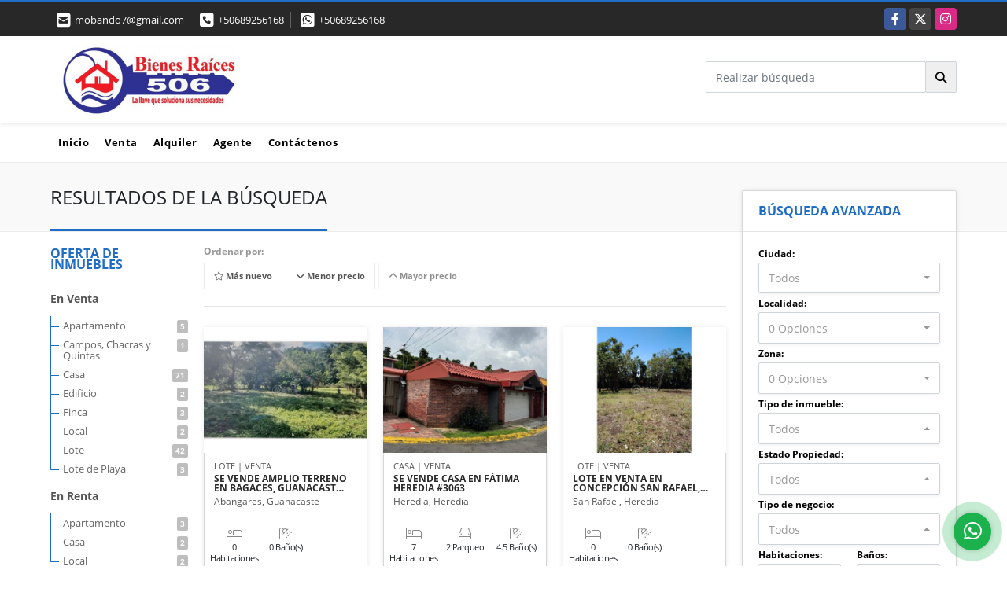

--- FILE ---
content_type: text/html; charset=UTF-8
request_url: https://bienesraices506.com/s/local/alquiler
body_size: 12747
content:
<!DOCTYPE html>
<html lang="es">
    <head>
        <meta charset="utf-8">
        <meta name="viewport" content="width=device-width, initial-scale=1.0, user-scalable=no">
        <meta name="author" content="Wasi.co">
        <meta name="description" content="Bienes Raices 506. Compra, venta y alquiler de propiedades.">
        <meta name="Keywords" content="casas, apartamentos, lotes, fincas,  alquiler, Tierras de Cafe, Condominio">
        <meta name="Language" content="Spanish">
        <meta name="Designer" content="www.wasi.co">
        <meta name="distribution" content="Global">
        <meta name="Robots" content="INDEX,FOLLOW">
        <meta name="csrf-token" content="DofotacGsgcvx1oKjXYXYccB62i5fmsOMcmQ2FCu">

        <title>BienesRaices506</title>

        <!-- og tags -->
        <meta property="og:description" content="Bienes Raices 506. Compra, venta y alquiler de propiedades." />
        <meta property="og:title" content="BienesRaices506" />
        <meta property="og:type" content="website" />
        <meta property="og:url" content="https://bienesraices506.com/s/local/alquiler" />
        <meta property="og:image" content="https://images.wasi.co/empresas/b20211021124420.png" />
        <meta property="og:image:width" content="300" />
        <meta property="og:image:height" content="225" />
        <meta property="og:site_name" content="bienesraices506.com" />

        <!-- og tags google+ -->
        <meta itemprop="description" content="Bienes Raices 506. Compra, venta y alquiler de propiedades.">

        <!-- og tags twitter-->
        <meta name="twitter:card" value="Bienes Raices 506. Compra, venta y alquiler de propiedades.">

        
        <link rel="shortcut icon" href="https://images.wasi.co/empresas/b20211021124420.png" />
        <!-- ------------ Main Style ------------ -->
                    <link href="https://bienesraices506.com/css/v1/pro10/style.min.css?v11768832482" async rel="stylesheet" type="text/css"/>
            <link href="https://bienesraices506.com/css/v1/pro10/fonts.min.css?v11768832482" async rel="stylesheet" type="text/css"/>
                                          <link href="https://bienesraices506.com/css/v1/pro10/skins/azul.min.css?v11768832482" async rel="stylesheet" type="text/css"/>
                                          <!--skin colors-->
        <!--<link href="css/skin/{color}.min.css" rel="stylesheet" type="text/css"/>-->
        <!--<link rel="stylesheet" href="https://cdn.jsdelivr.net/npm/bootstrap-select@1.14.0-beta3/dist/css/bootstrap-select.min.css">-->

                                        <script src="https://www.google.com/recaptcha/api.js?hl=es" async defer></script>
    </head>
    <body>
            <section id="topBar">
    <div class="container-fluid">
        <div class="area-bar auto_margin">
            <div class="row">
                <div class="col-md-7 hi">
                    <div class="contact_info">
                        <ul>
                            <a href="mailto:&#109;&#111;&#98;&#97;&#110;&#100;&#111;&#55;&#64;&#103;&#109;&#97;&#105;&#108;&#46;&#99;&#111;&#109;" class="notranslate"><li class="mail"><i class="fas fa-envelope-square" aria-hidden="true"></i> <span>&#109;&#111;&#98;&#97;&#110;&#100;&#111;&#55;&#64;&#103;&#109;&#97;&#105;&#108;&#46;&#99;&#111;&#109;</span></li></a>
                                                            <li class="phone"><i class="fas fa-phone-square" aria-hidden="true"></i> <span><a href="tel:+50689256168">+50689256168</a></span></li>
                                                                                        <li class="phone"><i class="fab fa-whatsapp-square" aria-hidden="true"></i> <span><a href="tel:+50689256168">+50689256168</a></span></li>
                                                    </ul>
                    </div>
                </div>
                <div class="col-md-5 align-self-center text-right" >
                    <div class="global-social">
                        <div class="google_lang" >
                            <div id="google_translate_element"></div>
                        </div>
                        <div class="areasRedes">
                            <ul class="follow">
                                                                    <li><a href="https://m.facebook.com/bienesraices506/?locale2=es_LA" target="_blank" data-follow="facebook" title="facebook"><span>Facebook</span></a></li>
                                                                                                    <li><a href="https://twitter.com/BienesRaices506" target="_blank" data-follow="x-twitter" title="X"><span>X</span></a></li>
                                                                                                    <li><a href="https://www.instagram.com/bienes_raices_506" target="_blank" data-follow="instagram" title="instagram"><span>Instagram</span></a></li>
                                                                                                                                                            </ul>
                        </div>
                    </div>
                </div>
            </div>
        </div>
    </div>
</section>

    <header>
    <div class="container-fluid">
        <div class="area-header auto_margin">
            <div class="row">
                <div class="col-lg-2 col-md-3">
                    <div class="logo">
                        <a href="https://bienesraices506.com"><img src="https://images.wasi.co/empresas/b20211021124420.png"  data-2x="https://images.wasi.co/empresas/2xb20211021124420.png" onerror="this.src='https://images.wasi.co/empresas/b20211021124420.png'" width="250" class="img-retina center-block" title="Logo empresa" alt="bienesraices506"></a>
                    </div>
                </div>
                <div class="align-self-center text-right col-lg-10 col-md-9">
                    <div class=" hidden-md-down" style="display: inline-block">
                        <form method="GET" action="https://bienesraices506.com/s" accept-charset="UTF-8" onSubmit="$(&#039;button[type=&quot;submit&quot;]&#039;).attr(&quot;disabled&quot;,&quot;disabled&quot;);">
                        <table cellpadding="0" cellspacing="0" border="0">
                            <tbody>
                            <tr>
                                <td style="min-width: 280px;"><input type="text" class="form-control" aria-label="" placeholder="Realizar búsqueda" value="" name="match"></td>
                                <td><button class="btn btn-search" type="submit"><i class="fa fa-search"></i></button></td>
                            </tr>
                            </tbody>
                        </table>
                        </form>
                    </div>
                </div>
            </div>
        </div>
    </div>
</header>
<nav class="topMenu">
    <div class="flat-mega-menu auto_margin">
        <ul id="idrop" class="mcollapse changer">
            <li><a href="https://bienesraices506.com" >Inicio</a></li>
                                                    <li><a href="https://bienesraices506.com/s/venta">Venta</a>
                    <ul class="drop-down one-column hover-fade">
                                                                                                                                        <li><a href="https://bienesraices506.com/s/apartamento/venta?id_property_type=2&amp;business_type%5B0%5D=for_sale">Apartamento (5)</a></li>
                                                                                                                                                                                                                                                                            <li><a href="https://bienesraices506.com/s/campos-chacras-y-quintas/venta?id_property_type=31&amp;business_type%5B0%5D=for_sale">Campos, Chacras y Quintas (1)</a></li>
                                                                                                                <li><a href="https://bienesraices506.com/s/casa/venta?id_property_type=1&amp;business_type%5B0%5D=for_sale">Casa (71)</a></li>
                                                                                                                                                                                                                                                                                                                                                                                                                                                                                            <li><a href="https://bienesraices506.com/s/edificio/venta?id_property_type=16&amp;business_type%5B0%5D=for_sale">Edificio (2)</a></li>
                                                                                                                <li><a href="https://bienesraices506.com/s/finca/venta?id_property_type=7&amp;business_type%5B0%5D=for_sale">Finca (3)</a></li>
                                                                                                                                                                                                                                                                                                                                                                                    <li><a href="https://bienesraices506.com/s/local/venta?id_property_type=3&amp;business_type%5B0%5D=for_sale">Local (2)</a></li>
                                                                                                                <li><a href="https://bienesraices506.com/s/lote/venta?id_property_type=5&amp;business_type%5B0%5D=for_sale">Lote (42)</a></li>
                                                                                                                                                                    <li><a href="https://bienesraices506.com/s/lote-de-playa/venta?id_property_type=17&amp;business_type%5B0%5D=for_sale">Lote de Playa (3)</a></li>
                                                                                                                                                                                                                                                                                                                                                                                                                                                    </ul>
                </li>
                                                                <li><a href="https://bienesraices506.com/s/alquiler">Alquiler</a>
                    <ul class="drop-down one-column hover-fade">
                                                                                                                                        <li><a href="https://bienesraices506.com/s/apartamento/alquiler?id_property_type=2&amp;business_type%5B0%5D=for_rent">Apartamento (3)</a></li>
                                                                                                                                                                                                                                                                                                                                <li><a href="https://bienesraices506.com/s/casa/alquiler?id_property_type=1&amp;business_type%5B0%5D=for_rent">Casa (2)</a></li>
                                                                                                                                                                                                                                                                                                                                                                                                                                                                                                                                                                                                                                                                                                                                                                                                                                                                        <li><a href="https://bienesraices506.com/s/local/alquiler?id_property_type=3&amp;business_type%5B0%5D=for_rent">Local (2)</a></li>
                                                                                                                                                                                                                                                                                                                                                                                                                                                                                                                                                                                                                </ul>
                </li>
                                                                                                                            <li><a href="https://bienesraices506.com/asesores" >Agente</a></li>
                                                            <li><a href="https://bienesraices506.com/main-contactenos.htm" >Contáctenos</a></li>
        </ul>
    </div>
</nav>
<div id="mobile" style="position: relative;">
    <div class="mobile_search hidden-lg-up">
        <a href="#" class="show_hide"><i class="fas fa-search"></i></a>
    </div>
</div>

<!--mobile search-->
<div class="slidingSearch">
    <form method="GET" action="https://bienesraices506.com/s" accept-charset="UTF-8" onSubmit="$(&#039;input[type=&quot;submit&quot;]&#039;).attr(&quot;disabled&quot;,&quot;disabled&quot;);" class="full-width">
    <div class="input-group">
        <input type="text" class="form-control" aria-label="" placeholder="Realizar búsqueda" value="" name="match">
        <div class="input-group-append">
            <input class="btn input-group-text" type="submit" value="Buscar">
        </div>
    </div>
    </form>
</div>
<!--end -->

        <section id="Breadcrumb">
        <div class="container-fluid">
            <div class="areaBread auto_margin">
                <nav aria-label="breadcrumb">
                    <h2>RESULTADOS DE LA BÚSQUEDA</h2>
                </nav>
            </div>
        </div>
    </section>
    <!--Mobile Search -->
<aside id="leftNav" class="sideNav">
    <div class="search-panel pl-2 pr-2">
        <div class="container-fluid pd-20">
            <h3>Búsqueda avanzada</h3>
            <section id="nav_left">
                <form method="GET" action="https://bienesraices506.com/s" accept-charset="UTF-8">
<div class="row">
                <div class="col-12 ">
        <select-city
                :cities='[{"id_city":553905,"name":"Alajuela","id_region":1787,"region_label":"Alajuela","total":"4"},{"id_city":553981,"name":"Atenas","id_region":1787,"region_label":"Alajuela","total":"1"},{"id_city":554463,"name":"Coyol","id_region":1787,"region_label":"Alajuela","total":"2"},{"id_city":554518,"name":"Desamparados","id_region":1787,"region_label":"Alajuela","total":"2"},{"id_city":554718,"name":"Garita","id_region":1787,"region_label":"Alajuela","total":"1"},{"id_city":554742,"name":"Grecia","id_region":1787,"region_label":"Alajuela","total":"1"},{"id_city":555048,"name":"La Garita","id_region":1787,"region_label":"Alajuela","total":"1"},{"id_city":555056,"name":"La Gu\u00e1cima","id_region":1787,"region_label":"Alajuela","total":"1"},{"id_city":555836,"name":"R\u00edo Segundo","id_region":1787,"region_label":"Alajuela","total":"3"},{"id_city":858238,"name":"San Carlos","id_region":1787,"region_label":"Alajuela","total":"1"},{"id_city":858561,"name":"San Mateo","id_region":1787,"region_label":"Alajuela","total":"1"},{"id_city":556056,"name":"San Rafael","id_region":1787,"region_label":"Alajuela","total":"1"},{"id_city":556071,"name":"San Ram\u00f3n","id_region":1787,"region_label":"Alajuela","total":"2"},{"id_city":554270,"name":"Cartago","id_region":1788,"region_label":"Cartago","total":"1"},{"id_city":555157,"name":"La Uni\u00f3n","id_region":1788,"region_label":"Cartago","total":"2"},{"id_city":858567,"name":"Abangares","id_region":1789,"region_label":"Guanacaste","total":"3"},{"id_city":554262,"name":"Carrillo","id_region":1789,"region_label":"Guanacaste","total":"1"},{"id_city":555178,"name":"Liberia","id_region":1789,"region_label":"Guanacaste","total":"2"},{"id_city":556093,"name":"Santa Cruz","id_region":1789,"region_label":"Guanacaste","total":"1"},{"id_city":554063,"name":"Barva","id_region":1790,"region_label":"Heredia","total":"10"},{"id_city":858568,"name":"Bel\u00e9n","id_region":1790,"region_label":"Heredia","total":"4"},{"id_city":554894,"name":"Heredia","id_region":1790,"region_label":"Heredia","total":"4"},{"id_city":555062,"name":"Lagunilla","id_region":1790,"region_label":"Heredia","total":"3"},{"id_city":555318,"name":"Mercedes","id_region":1790,"region_label":"Heredia","total":"4"},{"id_city":555930,"name":"San Francisco","id_region":1790,"region_label":"Heredia","total":"25"},{"id_city":555964,"name":"San Joaqu\u00edn","id_region":1790,"region_label":"Heredia","total":"2"},{"id_city":555976,"name":"San Jos\u00e9 de la Monta\u00f1a","id_region":1790,"region_label":"Heredia","total":"1"},{"id_city":556041,"name":"San Pablo","id_region":1790,"region_label":"Heredia","total":"6"},{"id_city":556058,"name":"San Rafael","id_region":1790,"region_label":"Heredia","total":"10"},{"id_city":556143,"name":"Santo Domingo","id_region":1790,"region_label":"Heredia","total":"6"},{"id_city":554044,"name":"Ulloa","id_region":1790,"region_label":"Heredia","total":"11"},{"id_city":554659,"name":"Esparza","id_region":1792,"region_label":"Puntarenas","total":"1"},{"id_city":858575,"name":"Garabito","id_region":1792,"region_label":"Puntarenas","total":"1"},{"id_city":554900,"name":"Herradura","id_region":1792,"region_label":"Puntarenas","total":"1"},{"id_city":858740,"name":"Monteverde","id_region":1792,"region_label":"Puntarenas","total":"1"},{"id_city":858577,"name":"Osa","id_region":1792,"region_label":"Puntarenas","total":"1"},{"id_city":555498,"name":"Paquera","id_region":1792,"region_label":"Puntarenas","total":"1"},{"id_city":555736,"name":"Puntarenas","id_region":1792,"region_label":"Puntarenas","total":"2"},{"id_city":556345,"name":"Uvita","id_region":1792,"region_label":"Puntarenas","total":"1"},{"id_city":858580,"name":"Dota","id_region":1793,"region_label":"San Jos\u00e9","total":"1"},{"id_city":858581,"name":"Goicoechea","id_region":1793,"region_label":"San Jos\u00e9","total":"1"},{"id_city":555540,"name":"Pavas","id_region":1793,"region_label":"San Jos\u00e9","total":"1"},{"id_city":555740,"name":"Puriscal","id_region":1793,"region_label":"San Jos\u00e9","total":"1"},{"id_city":555970,"name":"San Jos\u00e9","id_region":1793,"region_label":"San Jos\u00e9","total":"1"},{"id_city":556081,"name":"Santa Ana","id_region":1793,"region_label":"San Jos\u00e9","total":"2"},{"id_city":858586,"name":"Tib\u00e1s","id_region":1793,"region_label":"San Jos\u00e9","total":"2"}]'
                search-selected=""
                search-type="1"
        />
            </div>
    <div class="col-12" id="location-container" >
        <div class="form-group">
            <label>Localidad:</label>
            <select-location
                    parent-container="#location-container"
                    parent-locations=".locations"
                    search-selected=""
            />
        </div>
    </div>
    <div class="col-12">
        <div class="form-group">
            <label>Zona:</label>
            <select-zone
                    search-selected=""
            />
        </div>
    </div>
            <div class="col-12">
        <div class="form-group">
            <label>Tipo de inmueble:</label>
                                    <select name="id_property_type" id="id_property_type" class="selectpicker inp-shadow dropdown" title="Todos" data-toggle="dropdown" data-live-search-normalize="true" data-live-search="true" data-size="10">
                                    <option value="">Todos</option>
                                                                                                                    <option  value="2">Apartamento</option>
                                                                                                                                                                                                                                    <option  value="31">Campos, Chacras y Quintas</option>
                                                                                                <option  value="1">Casa</option>
                                                                                                                                                                                                                                                                                                                                                                                                                    <option  value="16">Edificio</option>
                                                                                                <option  value="7">Finca</option>
                                                                                                                                                                                                                                                                                                                            <option  value="3">Local</option>
                                                                                                <option  value="5">Lote</option>
                                                                                                                                            <option  value="17">Lote de Playa</option>
                                                                                                                                                                                                                                                                                                                                                                                            </select>
        </div>
    </div>
        <div class="col-12">
        <div class="form-group ">
            <label>Estado Propiedad:</label>
            <select name="id_property_condition" id="id_property_condition" class="selectpicker inp-shadow" title="Todos">
                <option value="">Todos</option>
                <option value="1" >Nuevo</option>
                <option value="2" >Usado</option>
                <option value="3" >Proyecto</option>
                <option value="4" >En construcción</option>
            </select>
        </div>
    </div>
        <div class="col-12">
        <div class="form-group ">
            <label>Tipo de negocio:</label>
            <select name="business_type[]" class="selectpicker inp-shadow" id="business_type"multiple title="Todos">
                <option value="for_sale" >Venta</option>
                <option value="for_rent" >Alquiler</option>
                <option value="for_transfer" >Permutar</option>
            </select>
        </div>
    </div>
            <div class="col-12">
        <div class="row">
            <div class="col-6">
                <div class="form-group">
                    <label>Habitaciones:</label>
                    <select class="selectpicker inp-shadow" title="Todos" id="bedrooms" name="bedrooms"><option value="" selected="selected">Todos</option><option value="1">1 o más</option><option value="2">2 o más</option><option value="3">3 o más</option><option value="4">4 o más</option><option value="5">5 o más</option><option value="6">6 o más</option><option value="7">7 o más</option></select>
                </div>
            </div>
            <div class="col-6">
                <div class="form-group">
                    <label>Baños:</label>
                    <select class="selectpicker inp-shadow" title="Todos" id="bathrooms" name="bathrooms"><option value="" selected="selected">Todos</option><option value="1">1 o más</option><option value="2">2 o más</option><option value="3">3 o más</option><option value="4">4 o más</option><option value="5">5 o más</option><option value="6">6 o más</option><option value="7">7 o más</option></select>
                </div>
            </div>
        </div>
    </div>
            <div class="col-12">
        <div class="row">
            <div class="form-group col-12">
                <label>Precio desde:</label>
                <input type="text" class="form-control inp-shadow solo-numero" name="min_price" id="min_price" value="" placeholder="Desde">
            </div>
            <div class="form-group col-12">
                <label>Precio hasta:</label>
                <input type="text" class="form-control inp-shadow solo-numero" name="max_price" id="max_price" value="" placeholder="Hasta">
            </div>
        </div>
    </div>
        <div class="col-12">
        <div class="form-group">
            <label>&nbsp;</label>
            <button type="button" onclick="submitSearch(this)" class="btn-dark btn full-width btn-shadow waves-effect waves-light"><strong>BUSCAR</strong></button>
        </div>
    </div>
</div>
</form>

            </section>
        </div>
    </div>
</aside>
<div class="ssm-overlay ssm-toggle-nav"></div>
    <section>
        <div class="container-fluid">
            <div class="auto_margin">
                <div class="row">
                    <div class="col-xl-2 col-lg-3 hidden-md-down">
    <div class="browse_category">
        <h4>OFERTA DE INMUEBLES</h4>
        <ul>
                                                <li><a href="https://bienesraices506.com/s/venta">En Venta</a>
                <ul>
                                                                                                <li><a href="https://bienesraices506.com/s/apartamento/venta?id_property_type=2&amp;business_type%5B0%5D=for_sale">Apartamento<span class="badge"> 5</span></a></li>
                                                                                                                                                                                            <li><a href="https://bienesraices506.com/s/campos-chacras-y-quintas/venta?id_property_type=31&amp;business_type%5B0%5D=for_sale">Campos, Chacras y Quintas<span class="badge"> 1</span></a></li>
                                                                                <li><a href="https://bienesraices506.com/s/casa/venta?id_property_type=1&amp;business_type%5B0%5D=for_sale">Casa<span class="badge"> 71</span></a></li>
                                                                                                                                                                                                                                                                                                                                            <li><a href="https://bienesraices506.com/s/edificio/venta?id_property_type=16&amp;business_type%5B0%5D=for_sale">Edificio<span class="badge"> 2</span></a></li>
                                                                                <li><a href="https://bienesraices506.com/s/finca/venta?id_property_type=7&amp;business_type%5B0%5D=for_sale">Finca<span class="badge"> 3</span></a></li>
                                                                                                                                                                                                                                                                    <li><a href="https://bienesraices506.com/s/local/venta?id_property_type=3&amp;business_type%5B0%5D=for_sale">Local<span class="badge"> 2</span></a></li>
                                                                                <li><a href="https://bienesraices506.com/s/lote/venta?id_property_type=5&amp;business_type%5B0%5D=for_sale">Lote<span class="badge"> 42</span></a></li>
                                                                                                                    <li><a href="https://bienesraices506.com/s/lote-de-playa/venta?id_property_type=17&amp;business_type%5B0%5D=for_sale">Lote de Playa<span class="badge"> 3</span></a></li>
                                                                                                                                                                                                                                                                                                                </ul>
            </li>
                                                            <li><a href="https://bienesraices506.com/s/alquiler">En Renta</a>
                <ul>
                                                                                                <li><a href="https://bienesraices506.com/s/apartamento/alquiler?id_property_type=2&amp;business_type%5B0%5D=for_rent">Apartamento<span class="badge"> 3</span></a></li>
                                                                                                                                                                                                                                <li><a href="https://bienesraices506.com/s/casa/alquiler?id_property_type=1&amp;business_type%5B0%5D=for_rent">Casa<span class="badge"> 2</span></a></li>
                                                                                                                                                                                                                                                                                                                                                                                                                                                                                                                                                                                                        <li><a href="https://bienesraices506.com/s/local/alquiler?id_property_type=3&amp;business_type%5B0%5D=for_rent">Local<span class="badge"> 2</span></a></li>
                                                                                                                                                                                                                                                                                                                                                                                                                            </ul>
            </li>
                    </ul>
    </div>
</div>
                    <div class="col-xl-7 col-lg-9 mt-2">
                        <div class="Categorias">

                            <div class="hidden-md-up mt-2">
                                <button class="btn btn-outline-dark full-width btn-request ssm-toggle-nav"><i class="fas fa-align-right"></i> &nbsp;BÚSQUEDA AVANZADA
                                </button>
                            </div>

                            <div class="filtro mb-0 mt-lg-2 mt-3">
                                                                <div class="label">Ordenar por:</div>
                                <a href="https://bienesraices506.com/search?order_by=created_at&amp;order=desc&amp;page=1&amp;for_sale=0&amp;for_rent=0&amp;for_temporary_rent=0&amp;for_transfer=0&amp;lax_business_type=1"
                                   class="btn btn-light waves-effect "><i class="far fa-star"></i> Más nuevo</a>
                                <a href="https://bienesraices506.com/search?order_by=min_price&amp;order=asc&amp;page=1&amp;for_sale=0&amp;for_rent=0&amp;for_temporary_rent=0&amp;for_transfer=0&amp;lax_business_type=1"
                                   class="btn btn-light waves-effect "><i class="fa fa-chevron-down"></i> Menor precio</a>
                                <a href="https://bienesraices506.com/search?order_by=max_price&amp;order=desc&amp;page=1&amp;for_sale=0&amp;for_rent=0&amp;for_temporary_rent=0&amp;for_transfer=0&amp;lax_business_type=1"
                                   class="btn btn-light waves-effect disabled"><i class="fa fa-chevron-up"></i> Mayor precio</a>
                                                            </div>
                            <hr>
                            <div class="list_Propiedades">
                                <div class="row">
                                                                            <div class="col-xl-4 col-lg-4 col-md-4">
                                            <div class="item">
    <figure>
                <a href="https://bienesraices506.com/lote-venta-abangares/9516182" class="fill">
            <img src="https://image.wasi.co/[base64]" onerror="this.src='https://image.wasi.co/[base64]';" class="fill-box img-fluid" alt="se vende amplio terreno en bagaces guanacaste 1375">
        </a>
    </figure>
    <div class="body">
        <p class="tipo">LOTE | VENTA</p>
        <div class="title">
            <h2><a class="t8-ellipsis" href="https://bienesraices506.com/lote-venta-abangares/9516182">SE VENDE AMPLIO TERRENO EN BAGACES, GUANACASTE #1375</a></h2>
        </div>
        <p class="ubicacion">Abangares, Guanacaste</p>
    </div>
    <hr>
    <div class="foot">
        <div class="td"><i class="fal fa-bed"></i> <span class="num">0 Habitaciones  </span></div>
                <div class="td"><i class="fal fa-shower"></i> <span class="num">0 Baño(s) </span></div>
    </div>
    <hr>
                            <div class="areaPrecio">
                <p class="precio">&#8353;588.104.000 <small>CRC</small></p>
            </div>
                    </div>
                                        </div>
                                                                            <div class="col-xl-4 col-lg-4 col-md-4">
                                            <div class="item">
    <figure>
                <a href="https://bienesraices506.com/casa-venta-fatima-heredia/9570204" class="fill">
            <img src="https://image.wasi.co/[base64]" onerror="this.src='https://image.wasi.co/[base64]';" class="fill-box img-fluid" alt="se vende casa en fatima heredia 3063">
        </a>
    </figure>
    <div class="body">
        <p class="tipo">CASA | VENTA</p>
        <div class="title">
            <h2><a class="t8-ellipsis" href="https://bienesraices506.com/casa-venta-fatima-heredia/9570204">SE VENDE CASA EN FÁTIMA HEREDIA #3063</a></h2>
        </div>
        <p class="ubicacion">Heredia, Heredia</p>
    </div>
    <hr>
    <div class="foot">
        <div class="td"><i class="fal fa-bed"></i> <span class="num">7 Habitaciones  </span></div>
                    <div class="td"><i class="fal fa-car"></i> <span class="num">2 Parqueo </span></div>
                <div class="td"><i class="fal fa-shower"></i> <span class="num">4.5 Baño(s) </span></div>
    </div>
    <hr>
                            <div class="areaPrecio">
                <p class="precio">&#8353;198.000.000 <small>CRC</small></p>
            </div>
                    </div>
                                        </div>
                                                                            <div class="col-xl-4 col-lg-4 col-md-4">
                                            <div class="item">
    <figure>
                <a href="https://bienesraices506.com/lote-venta-concepcion-san-rafael/8618522" class="fill">
            <img src="https://image.wasi.co/[base64]" onerror="this.src='https://image.wasi.co/[base64]';" class="fill-box img-fluid" alt="lote en venta en concepcion san rafael heredia 1352">
        </a>
    </figure>
    <div class="body">
        <p class="tipo">LOTE | VENTA</p>
        <div class="title">
            <h2><a class="t8-ellipsis" href="https://bienesraices506.com/lote-venta-concepcion-san-rafael/8618522">LOTE EN VENTA EN CONCEPCIÓN SAN RAFAEL, HEREDIA #1352</a></h2>
        </div>
        <p class="ubicacion">San Rafael, Heredia</p>
    </div>
    <hr>
    <div class="foot">
        <div class="td"><i class="fal fa-bed"></i> <span class="num">0 Habitaciones  </span></div>
                <div class="td"><i class="fal fa-shower"></i> <span class="num">0 Baño(s) </span></div>
    </div>
    <hr>
                            <div class="areaPrecio">
                <p class="precio">&#8353;175.000.000 <small>CRC</small></p>
            </div>
                    </div>
                                        </div>
                                                                            <div class="col-xl-4 col-lg-4 col-md-4">
                                            <div class="item">
    <figure>
                <a href="https://bienesraices506.com/apartamento-venta-san-pablo/9291528" class="fill">
            <img src="https://image.wasi.co/[base64]" onerror="this.src='https://image.wasi.co/[base64]';" class="fill-box img-fluid" alt="se venden apartamentos en san pablo de heredia 1302">
        </a>
    </figure>
    <div class="body">
        <p class="tipo">APARTAMENTO | VENTA</p>
        <div class="title">
            <h2><a class="t8-ellipsis" href="https://bienesraices506.com/apartamento-venta-san-pablo/9291528">SE VENDEN APARTAMENTOS EN SAN PABLO DE HEREDIA #1302</a></h2>
        </div>
        <p class="ubicacion">San Pablo, Heredia</p>
    </div>
    <hr>
    <div class="foot">
        <div class="td"><i class="fal fa-bed"></i> <span class="num">10 Habitaciones  </span></div>
                    <div class="td"><i class="fal fa-car"></i> <span class="num">3 Parqueo </span></div>
                <div class="td"><i class="fal fa-shower"></i> <span class="num">4 Baño(s) </span></div>
    </div>
    <hr>
                            <div class="areaPrecio">
                <p class="precio">&#8353;165.000.000 <small>CRC</small></p>
            </div>
                    </div>
                                        </div>
                                                                            <div class="col-xl-4 col-lg-4 col-md-4">
                                            <div class="item">
    <figure>
                <a href="https://bienesraices506.com/casa-venta-cubujuqui-heredia/9718062" class="fill">
            <img src="https://image.wasi.co/[base64]" onerror="this.src='https://image.wasi.co/[base64]';" class="fill-box img-fluid" alt="venta casa comercial heredia 3088">
        </a>
    </figure>
    <div class="body">
        <p class="tipo">CASA | VENTA</p>
        <div class="title">
            <h2><a class="t8-ellipsis" href="https://bienesraices506.com/casa-venta-cubujuqui-heredia/9718062">VENTA CASA COMERCIAL HEREDIA #3088</a></h2>
        </div>
        <p class="ubicacion">Heredia, Heredia</p>
    </div>
    <hr>
    <div class="foot">
        <div class="td"><i class="fal fa-bed"></i> <span class="num">3 Habitaciones  </span></div>
                <div class="td"><i class="fal fa-shower"></i> <span class="num">2 Baño(s) </span></div>
    </div>
    <hr>
                            <div class="areaPrecio">
                <p class="precio">&#8353;155.000.000 <small>CRC</small></p>
            </div>
                    </div>
                                        </div>
                                                                            <div class="col-xl-4 col-lg-4 col-md-4">
                                            <div class="item">
    <figure>
                <a href="https://bienesraices506.com/casa-venta-san-pedro-barva/8539728" class="fill">
            <img src="https://image.wasi.co/[base64]" onerror="this.src='https://image.wasi.co/[base64]';" class="fill-box img-fluid" alt="hermosa casa de 4 habitaciones en san pedro de barva heredia 2079">
        </a>
    </figure>
    <div class="body">
        <p class="tipo">CASA | VENTA</p>
        <div class="title">
            <h2><a class="t8-ellipsis" href="https://bienesraices506.com/casa-venta-san-pedro-barva/8539728">HERMOSA CASA DE 4 HABITACIONES EN SAN PEDRO DE BARVA HEREDIA #2079</a></h2>
        </div>
        <p class="ubicacion">Barva, Heredia</p>
    </div>
    <hr>
    <div class="foot">
        <div class="td"><i class="fal fa-bed"></i> <span class="num">4 Habitaciones  </span></div>
                    <div class="td"><i class="fal fa-car"></i> <span class="num">2 Parqueo </span></div>
                <div class="td"><i class="fal fa-shower"></i> <span class="num">2.5 Baño(s) </span></div>
    </div>
    <hr>
                            <div class="areaPrecio">
                <p class="precio">&#8353;149.000.000 <small>CRC</small></p>
            </div>
                    </div>
                                        </div>
                                                                            <div class="col-xl-4 col-lg-4 col-md-4">
                                            <div class="item">
    <figure>
                <a href="https://bienesraices506.com/casa-venta-san-miguel-santo-domingo/9634481" class="fill">
            <img src="https://image.wasi.co/[base64]" onerror="this.src='https://image.wasi.co/[base64]';" class="fill-box img-fluid" alt="casa con apartamento en san miguel santo domingo de heredia 3077">
        </a>
    </figure>
    <div class="body">
        <p class="tipo">CASA | VENTA</p>
        <div class="title">
            <h2><a class="t8-ellipsis" href="https://bienesraices506.com/casa-venta-san-miguel-santo-domingo/9634481">CASA CON APARTAMENTO EN SAN MIGUEL, SANTO DOMINGO DE HEREDIA #3077</a></h2>
        </div>
        <p class="ubicacion">Santo Domingo, Heredia</p>
    </div>
    <hr>
    <div class="foot">
        <div class="td"><i class="fal fa-bed"></i> <span class="num">5 Habitaciones  </span></div>
                    <div class="td"><i class="fal fa-car"></i> <span class="num">3 Parqueo </span></div>
                <div class="td"><i class="fal fa-shower"></i> <span class="num">3 Baño(s) </span></div>
    </div>
    <hr>
                            <div class="areaPrecio">
                <p class="precio">&#8353;145.000.000 <small>CRC</small></p>
            </div>
                    </div>
                                        </div>
                                                                            <div class="col-xl-4 col-lg-4 col-md-4">
                                            <div class="item">
    <figure>
                <a href="https://bienesraices506.com/casa-venta-san-francisco/9372369" class="fill">
            <img src="https://image.wasi.co/[base64]" onerror="this.src='https://image.wasi.co/[base64]';" class="fill-box img-fluid" alt="se vende casa en heredia fatima uso residencial o comercial 3036">
        </a>
    </figure>
    <div class="body">
        <p class="tipo">CASA | VENTA</p>
        <div class="title">
            <h2><a class="t8-ellipsis" href="https://bienesraices506.com/casa-venta-san-francisco/9372369">SE VENDE CASA EN HEREDIA (FÁTIMA) – USO RESIDENCIAL O COMERCIAL #3036</a></h2>
        </div>
        <p class="ubicacion">San Francisco, Heredia</p>
    </div>
    <hr>
    <div class="foot">
        <div class="td"><i class="fal fa-bed"></i> <span class="num">5 Habitaciones  </span></div>
                <div class="td"><i class="fal fa-shower"></i> <span class="num">2 Baño(s) </span></div>
    </div>
    <hr>
                            <div class="areaPrecio">
                <p class="precio">&#8353;140.000.000 <small>CRC</small></p>
            </div>
                    </div>
                                        </div>
                                                                            <div class="col-xl-4 col-lg-4 col-md-4">
                                            <div class="item">
    <figure>
                <a href="https://bienesraices506.com/casa-venta-mercedes/9634558" class="fill">
            <img src="https://image.wasi.co/[base64]" onerror="this.src='https://image.wasi.co/[base64]';" class="fill-box img-fluid" alt="venta de casa en mercedes norte heredia 3078">
        </a>
    </figure>
    <div class="body">
        <p class="tipo">CASA | VENTA</p>
        <div class="title">
            <h2><a class="t8-ellipsis" href="https://bienesraices506.com/casa-venta-mercedes/9634558"> VENTA DE CASA EN MERCEDES NORTE, HEREDIA #3078</a></h2>
        </div>
        <p class="ubicacion">Mercedes, Heredia</p>
    </div>
    <hr>
    <div class="foot">
        <div class="td"><i class="fal fa-bed"></i> <span class="num">0 Habitaciones  </span></div>
                <div class="td"><i class="fal fa-shower"></i> <span class="num">0 Baño(s) </span></div>
    </div>
    <hr>
                            <div class="areaPrecio">
                <p class="precio">&#8353;138.000.000 <small>CRC</small></p>
            </div>
                    </div>
                                        </div>
                                                                            <div class="col-xl-4 col-lg-4 col-md-4">
                                            <div class="item">
    <figure>
                <a href="https://bienesraices506.com/casa-venta-san-francisco/9356835" class="fill">
            <img src="https://image.wasi.co/[base64]" onerror="this.src='https://image.wasi.co/[base64]';" class="fill-box img-fluid" alt="se vende casa san francisco heredia 3030">
        </a>
    </figure>
    <div class="body">
        <p class="tipo">CASA | VENTA</p>
        <div class="title">
            <h2><a class="t8-ellipsis" href="https://bienesraices506.com/casa-venta-san-francisco/9356835">SE VENDE CASA SAN FRANCISCO HEREDIA #3030</a></h2>
        </div>
        <p class="ubicacion">San Francisco, Heredia</p>
    </div>
    <hr>
    <div class="foot">
        <div class="td"><i class="fal fa-bed"></i> <span class="num">4 Habitaciones  </span></div>
                    <div class="td"><i class="fal fa-car"></i> <span class="num">3 Parqueo </span></div>
                <div class="td"><i class="fal fa-shower"></i> <span class="num">3.5 Baño(s) </span></div>
    </div>
    <hr>
                            <div class="areaPrecio">
                <p class="precio">&#8353;129.000.000 <small>CRC</small></p>
            </div>
                    </div>
                                        </div>
                                                                            <div class="col-xl-4 col-lg-4 col-md-4">
                                            <div class="item">
    <figure>
                <a href="https://bienesraices506.com/lote-venta-san-francisco/9512461" class="fill">
            <img src="https://image.wasi.co/[base64]" onerror="this.src='https://image.wasi.co/[base64]';" class="fill-box img-fluid" alt="se vende lote san francisco de heredia santa cecilia 1373">
        </a>
    </figure>
    <div class="body">
        <p class="tipo">LOTE | VENTA</p>
        <div class="title">
            <h2><a class="t8-ellipsis" href="https://bienesraices506.com/lote-venta-san-francisco/9512461">SE VENDE LOTE SAN FRANCISCO DE HEREDIA – SANTA CECILIA #1373</a></h2>
        </div>
        <p class="ubicacion">San Francisco, Heredia</p>
    </div>
    <hr>
    <div class="foot">
        <div class="td"><i class="fal fa-bed"></i> <span class="num">0 Habitaciones  </span></div>
                <div class="td"><i class="fal fa-shower"></i> <span class="num">0 Baño(s) </span></div>
    </div>
    <hr>
                            <div class="areaPrecio">
                <p class="precio">&#8353;125.000.000 <small>CRC</small></p>
            </div>
                    </div>
                                        </div>
                                                                            <div class="col-xl-4 col-lg-4 col-md-4">
                                            <div class="item">
    <figure>
                <a href="https://bienesraices506.com/lote-venta-mercedes/8951132" class="fill">
            <img src="https://image.wasi.co/[base64]" onerror="this.src='https://image.wasi.co/[base64]';" class="fill-box img-fluid" alt="terreno en mercedes norte de heredia 1355">
        </a>
    </figure>
    <div class="body">
        <p class="tipo">LOTE | VENTA</p>
        <div class="title">
            <h2><a class="t8-ellipsis" href="https://bienesraices506.com/lote-venta-mercedes/8951132">TERRENO EN MERCEDES NORTE DE HEREDIA #1355</a></h2>
        </div>
        <p class="ubicacion">Mercedes, Heredia</p>
    </div>
    <hr>
    <div class="foot">
        <div class="td"><i class="fal fa-bed"></i> <span class="num">0 Habitaciones  </span></div>
                <div class="td"><i class="fal fa-shower"></i> <span class="num">0 Baño(s) </span></div>
    </div>
    <hr>
                            <div class="areaPrecio">
                <p class="precio">&#8353;125.000.000 <small>CRC</small></p>
            </div>
                    </div>
                                        </div>
                                                                                                        </div>
                                <nav aria-label="Page navigation">
    <ul class="pagination">
                                                                                            <li class="page-item active"><a class="page-link" href="https://bienesraices506.com/search?order_by=max_price&amp;order=desc&amp;page=1&amp;for_sale=0&amp;for_rent=0&amp;for_temporary_rent=0&amp;for_transfer=0&amp;lax_business_type=1">1</a></li>
                                                <li class="page-item "><a class="page-link" href="https://bienesraices506.com/search?order_by=max_price&amp;order=desc&amp;page=2&amp;for_sale=0&amp;for_rent=0&amp;for_temporary_rent=0&amp;for_transfer=0&amp;lax_business_type=1">2</a></li>
                                                <li class="page-item "><a class="page-link" href="https://bienesraices506.com/search?order_by=max_price&amp;order=desc&amp;page=3&amp;for_sale=0&amp;for_rent=0&amp;for_temporary_rent=0&amp;for_transfer=0&amp;lax_business_type=1">3</a></li>
                                            <li class="page-item ">
            <a class="page-link" href="https://bienesraices506.com/search?order_by=max_price&amp;order=desc&amp;page=2&amp;for_sale=0&amp;for_rent=0&amp;for_temporary_rent=0&amp;for_transfer=0&amp;lax_business_type=1" aria-label="Next">
                <span aria-hidden="true">&raquo;</span>
                <span class="sr-only">Siguiente</span>
            </a>
        </li>
            </ul>
    </nav>
                            </div>
                        </div>
                    </div>
                    <div class="col-xl-3 hidden-sm-down">
                        <div class="adv_search">
                            <div class="leftSearch hidden-lg-down">
                                <h3>BÚSQUEDA AVANZADA</h3>
                                <hr>
                                <div class="body">
                                    <section id="leftNav2">
                                    <form method="GET" action="https://bienesraices506.com/s" accept-charset="UTF-8">
<div class="row">
                <div class="col-12 ">
        <select-city
                :cities='[{"id_city":553905,"name":"Alajuela","id_region":1787,"region_label":"Alajuela","total":"4"},{"id_city":553981,"name":"Atenas","id_region":1787,"region_label":"Alajuela","total":"1"},{"id_city":554463,"name":"Coyol","id_region":1787,"region_label":"Alajuela","total":"2"},{"id_city":554518,"name":"Desamparados","id_region":1787,"region_label":"Alajuela","total":"2"},{"id_city":554718,"name":"Garita","id_region":1787,"region_label":"Alajuela","total":"1"},{"id_city":554742,"name":"Grecia","id_region":1787,"region_label":"Alajuela","total":"1"},{"id_city":555048,"name":"La Garita","id_region":1787,"region_label":"Alajuela","total":"1"},{"id_city":555056,"name":"La Gu\u00e1cima","id_region":1787,"region_label":"Alajuela","total":"1"},{"id_city":555836,"name":"R\u00edo Segundo","id_region":1787,"region_label":"Alajuela","total":"3"},{"id_city":858238,"name":"San Carlos","id_region":1787,"region_label":"Alajuela","total":"1"},{"id_city":858561,"name":"San Mateo","id_region":1787,"region_label":"Alajuela","total":"1"},{"id_city":556056,"name":"San Rafael","id_region":1787,"region_label":"Alajuela","total":"1"},{"id_city":556071,"name":"San Ram\u00f3n","id_region":1787,"region_label":"Alajuela","total":"2"},{"id_city":554270,"name":"Cartago","id_region":1788,"region_label":"Cartago","total":"1"},{"id_city":555157,"name":"La Uni\u00f3n","id_region":1788,"region_label":"Cartago","total":"2"},{"id_city":858567,"name":"Abangares","id_region":1789,"region_label":"Guanacaste","total":"3"},{"id_city":554262,"name":"Carrillo","id_region":1789,"region_label":"Guanacaste","total":"1"},{"id_city":555178,"name":"Liberia","id_region":1789,"region_label":"Guanacaste","total":"2"},{"id_city":556093,"name":"Santa Cruz","id_region":1789,"region_label":"Guanacaste","total":"1"},{"id_city":554063,"name":"Barva","id_region":1790,"region_label":"Heredia","total":"10"},{"id_city":858568,"name":"Bel\u00e9n","id_region":1790,"region_label":"Heredia","total":"4"},{"id_city":554894,"name":"Heredia","id_region":1790,"region_label":"Heredia","total":"4"},{"id_city":555062,"name":"Lagunilla","id_region":1790,"region_label":"Heredia","total":"3"},{"id_city":555318,"name":"Mercedes","id_region":1790,"region_label":"Heredia","total":"4"},{"id_city":555930,"name":"San Francisco","id_region":1790,"region_label":"Heredia","total":"25"},{"id_city":555964,"name":"San Joaqu\u00edn","id_region":1790,"region_label":"Heredia","total":"2"},{"id_city":555976,"name":"San Jos\u00e9 de la Monta\u00f1a","id_region":1790,"region_label":"Heredia","total":"1"},{"id_city":556041,"name":"San Pablo","id_region":1790,"region_label":"Heredia","total":"6"},{"id_city":556058,"name":"San Rafael","id_region":1790,"region_label":"Heredia","total":"10"},{"id_city":556143,"name":"Santo Domingo","id_region":1790,"region_label":"Heredia","total":"6"},{"id_city":554044,"name":"Ulloa","id_region":1790,"region_label":"Heredia","total":"11"},{"id_city":554659,"name":"Esparza","id_region":1792,"region_label":"Puntarenas","total":"1"},{"id_city":858575,"name":"Garabito","id_region":1792,"region_label":"Puntarenas","total":"1"},{"id_city":554900,"name":"Herradura","id_region":1792,"region_label":"Puntarenas","total":"1"},{"id_city":858740,"name":"Monteverde","id_region":1792,"region_label":"Puntarenas","total":"1"},{"id_city":858577,"name":"Osa","id_region":1792,"region_label":"Puntarenas","total":"1"},{"id_city":555498,"name":"Paquera","id_region":1792,"region_label":"Puntarenas","total":"1"},{"id_city":555736,"name":"Puntarenas","id_region":1792,"region_label":"Puntarenas","total":"2"},{"id_city":556345,"name":"Uvita","id_region":1792,"region_label":"Puntarenas","total":"1"},{"id_city":858580,"name":"Dota","id_region":1793,"region_label":"San Jos\u00e9","total":"1"},{"id_city":858581,"name":"Goicoechea","id_region":1793,"region_label":"San Jos\u00e9","total":"1"},{"id_city":555540,"name":"Pavas","id_region":1793,"region_label":"San Jos\u00e9","total":"1"},{"id_city":555740,"name":"Puriscal","id_region":1793,"region_label":"San Jos\u00e9","total":"1"},{"id_city":555970,"name":"San Jos\u00e9","id_region":1793,"region_label":"San Jos\u00e9","total":"1"},{"id_city":556081,"name":"Santa Ana","id_region":1793,"region_label":"San Jos\u00e9","total":"2"},{"id_city":858586,"name":"Tib\u00e1s","id_region":1793,"region_label":"San Jos\u00e9","total":"2"}]'
                search-selected=""
                search-type="1"
        />
            </div>
    <div class="col-12" id="location-container" >
        <div class="form-group">
            <label>Localidad:</label>
            <select-location
                    parent-container="#location-container"
                    parent-locations=".locations"
                    search-selected=""
            />
        </div>
    </div>
    <div class="col-12">
        <div class="form-group">
            <label>Zona:</label>
            <select-zone
                    search-selected=""
            />
        </div>
    </div>
            <div class="col-12">
        <div class="form-group">
            <label>Tipo de inmueble:</label>
                                    <select name="id_property_type" id="id_property_type" class="selectpicker inp-shadow dropdown" title="Todos" data-toggle="dropdown" data-live-search-normalize="true" data-live-search="true" data-size="10">
                                    <option value="">Todos</option>
                                                                                                                    <option  value="2">Apartamento</option>
                                                                                                                                                                                                                                    <option  value="31">Campos, Chacras y Quintas</option>
                                                                                                <option  value="1">Casa</option>
                                                                                                                                                                                                                                                                                                                                                                                                                    <option  value="16">Edificio</option>
                                                                                                <option  value="7">Finca</option>
                                                                                                                                                                                                                                                                                                                            <option  value="3">Local</option>
                                                                                                <option  value="5">Lote</option>
                                                                                                                                            <option  value="17">Lote de Playa</option>
                                                                                                                                                                                                                                                                                                                                                                                            </select>
        </div>
    </div>
        <div class="col-12">
        <div class="form-group ">
            <label>Estado Propiedad:</label>
            <select name="id_property_condition" id="id_property_condition" class="selectpicker inp-shadow" title="Todos">
                <option value="">Todos</option>
                <option value="1" >Nuevo</option>
                <option value="2" >Usado</option>
                <option value="3" >Proyecto</option>
                <option value="4" >En construcción</option>
            </select>
        </div>
    </div>
        <div class="col-12">
        <div class="form-group ">
            <label>Tipo de negocio:</label>
            <select name="business_type[]" class="selectpicker inp-shadow" id="business_type"multiple title="Todos">
                <option value="for_sale" >Venta</option>
                <option value="for_rent" >Alquiler</option>
                <option value="for_transfer" >Permutar</option>
            </select>
        </div>
    </div>
            <div class="col-12">
        <div class="row">
            <div class="col-6">
                <div class="form-group">
                    <label>Habitaciones:</label>
                    <select class="selectpicker inp-shadow" title="Todos" id="bedrooms" name="bedrooms"><option value="" selected="selected">Todos</option><option value="1">1 o más</option><option value="2">2 o más</option><option value="3">3 o más</option><option value="4">4 o más</option><option value="5">5 o más</option><option value="6">6 o más</option><option value="7">7 o más</option></select>
                </div>
            </div>
            <div class="col-6">
                <div class="form-group">
                    <label>Baños:</label>
                    <select class="selectpicker inp-shadow" title="Todos" id="bathrooms" name="bathrooms"><option value="" selected="selected">Todos</option><option value="1">1 o más</option><option value="2">2 o más</option><option value="3">3 o más</option><option value="4">4 o más</option><option value="5">5 o más</option><option value="6">6 o más</option><option value="7">7 o más</option></select>
                </div>
            </div>
        </div>
    </div>
            <div class="col-12">
        <div class="row">
            <div class="form-group col-12">
                <label>Precio desde:</label>
                <input type="text" class="form-control inp-shadow solo-numero" name="min_price" id="min_price" value="" placeholder="Desde">
            </div>
            <div class="form-group col-12">
                <label>Precio hasta:</label>
                <input type="text" class="form-control inp-shadow solo-numero" name="max_price" id="max_price" value="" placeholder="Hasta">
            </div>
        </div>
    </div>
        <div class="col-12">
        <div class="form-group">
            <label>&nbsp;</label>
            <button type="button" onclick="submitSearch(this)" class="btn-dark btn full-width btn-shadow waves-effect waves-light"><strong>BUSCAR</strong></button>
        </div>
    </div>
</div>
</form>

                                    </section>
                                </div>
                            </div>
                        </div>
                        <hr>
                        <div class="list_banners">
                            <div class="row">
                                                                    <div class="col-xl-12 col-lg-3 col-md-3 col-12">
                                        <a target="" href="#"><img src="https://staticw.s3.amazonaws.com/publicidad/b20211021114826.png" class="img-fluid center-block" alt="Banner"></a>
                                    </div>
                                                            </div>
                        </div>
                    </div>
                </div>
            </div>
        </div>
    </section>

    <footer class="pd-50" id="footer_app">
    <div class="container-fluid">
        <div class="areaFooter auto_margin">
            <div class="row">
                                <div class="col-lg-4">
                    <div class="content">
                                                    <h4>QUIÉNES SOMOS</h4>
                            <p>Bienes Raices 506. Compra, venta y alquiler de propiedades. </p>
                                                                            <p class="height_5"></p>
                            <div class="fb-page" data-href="https://m.facebook.com/bienesraices506/?locale2=es_LA/" data-tabs="timeline" data-height="70" data-small-header="true" data-adapt-container-width="true" data-hide-cover="false" data-show-facepile="true"><blockquote cite="https://m.facebook.com/bienesraices506/?locale2=es_LA" class="fb-xfbml-parse-ignore"><a href="https://m.facebook.com/bienesraices506/?locale2=es_LA/"></a></blockquote></div>
                                            </div>
                </div>
                                <div class="col-lg-3">
                    <div class="content">
                        <h4>UBICACIÓN Y CONTACTO</h4>
                        <address>
                            <strong>UBICACIÓN</strong> <br>
                            Heredia<br>
                            <b>San Francisco - Heredia - Costa Rica</b>
                        </address>
                                                    <p>
                                <strong>MÓVIL</strong> <br>
                                <a href="tel:+50689256168">+50689256168</a>
                            </p>
                                                                            <p>
                                <strong>TELÉFONO</strong> <br>
                                <a href="tel:+50689256168">+50689256168</a>
                            </p>
                                                                        <p class="overflow">
                            <strong>EMAIL</strong> <br>
                            <a href="mailto:mobando7@gmail.com" class="notranslate">mobando7@gmail.com</a>
                        </p>
                                                                            <ul class="follow">
                                                                    <li><a href="https://m.facebook.com/bienesraices506/?locale2=es_LA" target="_blank" data-follow="facebook" title="facebook"><span>Facebook</span></a></li>
                                                                                                    <li><a href="https://twitter.com/BienesRaices506" target="_blank" data-follow="x-twitter" title="X"><span>X</span></a></li>
                                                                                                    <li><a href="https://www.instagram.com/bienes_raices_506" target="_blank" data-follow="instagram" title="instagram"><span>Instagram</span></a></li>
                                                                                                                                                            </ul>
                                            </div>
                </div>
                <div class="col-lg-2">
                    <div class="content">
                        <h4>INFORMACIÓN</h4>
                        <ul class="f_links">
                            <li><a href="https://bienesraices506.com">Inicio</a></li>
                                                                                                                                                <li><a href="https://bienesraices506.com/s/venta">Venta</a>
                                                                                                                                                                            <li><a href="https://bienesraices506.com/s/alquiler">Alquiler</a>
                                                                                                                                                                                                                                                                                                                    <li><a href="https://bienesraices506.com/main-contactenos.htm">Contáctenos</a></li>
                            <li><a href="/main-contenido-cat-6.htm">Políticas de privacidad</a></li>
                        </ul>
                    </div>
                </div>
                                <div class="col-lg-3">
                    <div class="content">
                        <div class="Oferte">
                            <i class="fal fa-home"></i>
                            <h5>Oferte su inmueble con nosotros</h5>
                            <!-- Button trigger modal -->
                            <a href="" data-toggle="modal" data-target="#modelId" class="btn btn-dark btn-shadow waves-effect"><strong>OFERTAR</strong></a>
                        </div>
                    </div>
                </div>
                            </div>
        </div>
    </div>
            <!-- Modal -->
<div id="modal_offer">
    <div class="modal fade" id="modelId" tabindex="-1" role="dialog" aria-labelledby="modelTitleId" aria-hidden="true">
        <div class="modal-dialog modal-sm" role="document">
            <div class="modal-content modal-ofertar" style="border-radius: 3px">
                <div class="modal-header">
                    <h5 class="modal-title" id="exampleModalCenterTitle">Ofertar</h5>
                    <button type="button" class="close" data-dismiss="modal" aria-label="Close">
                        <span aria-hidden="true">&times;</span>
                    </button>

                </div>
                <form-offer-property
                        city="555930"
                        country="36"
                        region="1790"
                />
            </div>
        </div>
    </div>
</div>    </footer>
    <!--Whatsapp Widget-->
<div class="whatsApp_widget">
    <div class="box-chat webp">
        <div class="get-comment-close close-widget-top"><i class="far fa-times"></i></div>
        <div class="head">
            <div class="row">
                <div class="col-9">
                    <figure><img src="https://images.wasi.co/empresas/b20211021124420.png" alt="Bienes Raices 506"></figure>
                    <div class="empresa">
                        <span class="tt1">Bienes Raices 506</span>
                        <span class="tt2">Whatsapp</span>
                    </div>
                </div>
                <div class="col-3 text-right">
                    <i class="fab fa-whatsapp"></i>
                </div>
            </div>
        </div>
        <div class="body">
            <div class="tag-label">Hoy</div>
            <div class="welcome_text arrow_box">
                Hola, buen día. Cómo puedo ayudarle el día de hoy?
                <span id="msg-time"></span>
            </div>
            <p>&nbsp;</p>
        </div>
        <div class="foot">
            <div class="input-group">
                <textarea id="text_whatsapp" data-autoresize rows="1" class="form-control textarea_whatsapp" placeholder="Enviar mensaje"></textarea>
                <div class="input-group-append">
                    <span id="send_w" class="input-group-text" onClick="javascript: window.open('https://wa.me/50689256168?text=' + document.getElementById('text_whatsapp').value);"><i class="fas fa-paper-plane"></i></span>
                </div>
            </div>
        </div>
    </div>

    <div class="sonar-wrapper">
        <div class="sonar-emitter">
            <div class="sonar-wave"></div>
        </div>
    </div>

    <div id="get-comment-btn" class="btn-whatsapp">
        <a href="#?"> <i class="fab fa-whatsapp"></i></a>
    </div>
</div>
<!--end-->

    <section id="Bottom">
    <div class="areaBottom auto_margin">
        <div class="container-fluid">
            <div class="row">
                <div class="col-md-6 hidden-sm-down">
                    <div class="copy">
                        ©2026 <strong>bienesraices506.com</strong>, todos los derechos reservados.
                    </div>
                </div>
                                <div class="col-md-6">
                    <div class="by">
                        <span>Powered by:</span> <b>wasi.co</b>
                    </div>
                </div>
                            </div>
        </div>
    </div>
</section>
                <script>
            var lang_locale = 'es';
            window.lang_custom = {"id_empresa":85925,"lang":"es","country_iso":"cr","es":{"models\/business_type":{"actions":{"sale":"Vender","transfer":"Permutar"},"rent":"Alquiler","sale":"Venta|Venta"},"models\/company":{"contact_us":"Cont\u00e1ctenos","my_company":"Nuestra Empresa"},"models\/location":{"region":{"label":"Provincia"},"city":{"label":"Ciudad"},"location":{"label":"Localidad"},"zone":{"label":"Zona"}},"models\/news":{"label":"Blog|Blog"},"models\/property":{"area":{"label":"\u00c1rea"},"availability":{"rented":"Alquilado"},"bedroom":"Habitaciones|Habitaciones","floor":"Piso","garage":"Parqueo","maintenance_fee":"Valor Administraci\u00f3n","property_condition":{"used":"Usado"}},"models\/property_feature":{"id":{"4":"Amoblado"}},"models\/property_type":{"id":{"2":"Apartamento|Apartamento","3":"Local","5":"Lote","7":"Finca","11":"Casa Campestre","14":"Apartaestudio|Apartaestudio","21":"Penthouse","25":"Piso","27":"Cortijo","29":"Isla"}},"models\/service":{"label":"Servicio|Servicio"},"models\/user":{"label":"Agente|Agente"}}};
        </script>
        <script>
            var city_label = 'Ciudad';
                                    var iso_country = 'CR';
        </script>
        <!-- Global JS -->
        <script src="https://bienesraices506.com/js/v1/pro10/global.min.js?v11768832482"></script>
                  <script src="https://bienesraices506.com/js/app.js?v11768832482"></script>
                        <!--<script src="https://cdn.jsdelivr.net/npm/bootstrap-select@1.14.0-beta3/dist/js/bootstrap-select.min.js"></script>-->
                <script src="https://bienesraices506.com/js/lazyload.min.js?v11768832482" async></script>
                <script src="https://bienesraices506.com/js/webp.js?v11768832482" async></script>
                                <script defer type="text/javascript">
            var _paq = _paq || [];
            /* tracker methods like "setCustomDimension" should be called before "trackPageView" */
            _paq.push(['trackPageView']);
            _paq.push(['enableLinkTracking']);
            (function() {
                var u="//wasiz.com/";
                _paq.push(['setTrackerUrl', u+'piwik.php']);
                _paq.push(['setSiteId', '42891']);
                var d=document, g=d.createElement('script'), s=d.getElementsByTagName('script')[0];
                g.type='text/javascript'; g.async=true; g.defer=true; g.src=u+'piwik.js'; s.parentNode.insertBefore(g,s);
            })();
        </script>
                                <script>
            setTimeout(function() {
                var headID = document.getElementsByTagName("head")[0];
                var newScript = document.createElement('script');
                newScript.src = '//translate.google.com/translate_a/element.js?cb=googleTranslateElementInit';
                headID.appendChild(newScript);
            }, 2000);
        </script>
        <script>
            function googleTranslateElementInit() {
                new google.translate.TranslateElement({
                    pageLanguage: 'es',
                    includedLanguages: 'de,en,pt,ru,fr,fa,zh-CN,zh-TW,ar,it,es,nl',
                    layout: google.translate.TranslateElement.InlineLayout.SIMPLE
                }, 'google_translate_element');
            }
        </script>
                                            <script>
        $(document).ready(function (){
            if($('input[name=min_price]').length >1){
                phoneNumber('#leftNav input[name=min_price]');
                phoneNumber('#leftNav input[name=max_price]');
                phoneNumber('#leftNav2 input[name=min_price]');
                phoneNumber('#leftNav2 input[name=max_price]');
            }else if($('input[name=min_price]').length ==1){
                phoneNumber('input[name=min_price]');
                phoneNumber('input[name=max_price]');
            }
            function plusSign(tel_input) {
                var num = $(tel_input).val().replace(/\./g,'');
                if(!isNaN(num)){
                    num = num.toString().split('').reverse().join('').replace(/(?=\d*\.?)(\d{3})/g,'$1.');
                    num = num.split('').reverse().join('').replace(/^[\.]/,'');
                    $(tel_input).val(num);
                }
            }
            function phoneNumber(tel_input) {
                $(tel_input).on({
                    "focus": function (event) {
                        $(event.target).select();
                    },
                    "paste": function (event) {
                        plusSign(tel_input);
                    },
                    "keyup": function (event) {
                        plusSign(tel_input);
                    },
                    "keypress": function (event) {
                        if (window.event) {
                            keynum = event.keyCode;
                        }
                        else {
                            keynum = event.which;
                        }
                        if ((keynum > 47 && keynum < 58) || keynum == 8 || keynum == 13 || keynum == 6 || keynum == 32) {
                            return true;
                        }
                        if (keynum == 43 && $(event.target).val() == '') {
                            return true;
                        }
                        else {
                            return false;
                        }
                    }
                });
            }
        });
    </script>
    <script>
        new Vue({
            el: '#footer_app',
        });
    </script>
            <script>
                        (function(d, s, id) {
                var js, fjs = d.getElementsByTagName(s)[0];
                if (d.getElementById(id)) return;
                js = d.createElement(s); js.id = id;
                js.src = 'https://connect.facebook.net/es/sdk.js#xfbml=1&version=v3.2&autoLogAppEvents=1';
                fjs.parentNode.insertBefore(js, fjs);
            }(document, 'script', 'facebook-jssdk'));
                    </script>
        <script>
        new Vue({
            el: '#nav_left',
        });
    </script>
    <script>
        $(document).ready(function (){
            if($('input[name=min_price]').length >1){
                phoneNumber('#leftNav input[name=min_price]');
                phoneNumber('#leftNav input[name=max_price]');
                phoneNumber('#leftNav2 input[name=min_price]');
                phoneNumber('#leftNav2 input[name=max_price]');
            }else if($('input[name=min_price]').length ==1){
                phoneNumber('input[name=min_price]');
                phoneNumber('input[name=max_price]');
            }
            function plusSign(tel_input) {
                var num = $(tel_input).val().replace(/\./g,'');
                if(!isNaN(num)){
                    num = num.toString().split('').reverse().join('').replace(/(?=\d*\.?)(\d{3})/g,'$1.');
                    num = num.split('').reverse().join('').replace(/^[\.]/,'');
                    $(tel_input).val(num);
                }
            }
            function phoneNumber(tel_input) {
                $(tel_input).on({
                    "focus": function (event) {
                        $(event.target).select();
                    },
                    "paste": function (event) {
                        plusSign(tel_input);
                    },
                    "keyup": function (event) {
                        plusSign(tel_input);
                    },
                    "keypress": function (event) {
                        if (window.event) {
                            keynum = event.keyCode;
                        }
                        else {
                            keynum = event.which;
                        }
                        if ((keynum > 47 && keynum < 58) || keynum == 8 || keynum == 13 || keynum == 6 || keynum == 32) {
                            return true;
                        }
                        if (keynum == 43 && $(event.target).val() == '') {
                            return true;
                        }
                        else {
                            return false;
                        }
                    }
                });
            }
        });
    </script>
    <script>
        new Vue({
            el: '#leftNav2',
        });
    </script>
        <input type="text" id="trc" value="" disabled="disabled" style="display: none">
    </body>
</html>


--- FILE ---
content_type: text/css
request_url: https://bienesraices506.com/css/v1/pro10/skins/azul.min.css?v11768832482
body_size: 894
content:
#topBar,.flat-mega-menu>ul>li>a.current{background:#206dc6}.flat-mega-menu .drop-down{border-bottom:4px solid #206dc6}.flat-mega-menu .search-bar:hover{color:#206dc6}.slicknav_menu,.slicknav_menu ul ul li:before{background:#206dc6}.fill_round{background-color:#1d63b4}.mobile_search{background:#206dc6}.owl_featured .owl-next,.owl_featured .owl-prev{background-color:#206dc6}#topBar{background:#282828;border-top:3px solid #206dc6}#Breadcrumb{border-bottom:1px solid #ebebeb;border-top:1px solid #ebebeb}.areaBread h2{border-bottom:3px solid #206dc6}.areaSearch{background:#206dc6}.areaSearch .form-group .btn-default,.areaSearch .form-group .form-control{border:1px solid #19559a}.topFeatured .item .caption .foot .td{background:#206dc6}.topFeatured .item .caption .foot .td:last-child{background:#3584de}.topFeatured .item .caption .foot .td:first-child{background:#1b5ca7}.browse_category h4{color:#206dc6}.browse_category ul li ul li{border-left:1px solid #206dc6}.browse_category ul li ul li a:hover span.badge,.browse_category ul li ul li:before,.browse_category ul li ul li:last-child:after{background:#206dc6}.leftSearch h3{color:#206dc6}.leftSearch .form-group .btn-light{background:#282828;border:1px solid #0f0f0f}.leftSearch .form-group .btn-light:active,.leftSearch .form-group .btn-light:hover{background:#1b1b1b;border:1px solid #282828}.area-description h1{color:#282828}.area-description .title h3{color:#206dc6}.area-description .title h3 span{color:#282828}.area-description span.line{background:#206dc6}.area-description .precio .pr1{color:#282828}.area-description .code .btn-danger{background:#206dc6;border:1px solid #206dc6}.list-info-1a ul.list-li li:before{background:#206dc6}.list-info-2a ul li:before,.right-aside .head h5{color:#206dc6}.right-aside .form .form-group label{color:#282828}.right-aside .form .form-group .btn-dark{background:#206dc6;border:1px solid #19559a}.right-aside .form .form-group .btn-dark:active,.right-aside .form .form-group .btn-dark:hover{background:#1c61b0;border:1px solid #206dc6}.list_Propiedades .item .areaPrecio p.precio,.list_Propiedades .item .body h2 a{color:#282828}.nav-tabs-home{border-bottom-color:#206dc6}.nav-tabs-home .nav-item.show .nav-link,.nav-tabs-home .nav-link.active{background-color:#206dc6}.area-content blockquote{border-left:5px solid #206dc6}.blogList .item .btn-dark{background:#206dc6;border:1px solid #206dc6}.blog aside h4{color:#206dc6}.blog aside ul li:before{background:#3a87df}.page-item.active .page-link{background-color:#206dc6;border-color:#206dc6}footer{background:#113f52}.areaFooter{padding:30px 0}.areaFooter .content span.line,.areaFooter .content ul.f_links li:before{background:#206dc6}.areaFooter .content .Oferte i{color:#206dc6}.areaFooter .content .Oferte .btn-dark{background:#206dc6;border:1px solid #19559a}.areaFooter .content .Oferte .btn-dark:hover{background:#1c61b0}.areaFooter .content .Oferte .btn-dark:active{border:1px solid #1c61b0}.btn-dark{background:#206dc6!important;border:1px solid #206dc6!important}form .btn-dark{background:#282828!important;border:1px solid #282828!important}.modal-title{color:#206dc6!important}#Bottom{background:#0d2f3d}#Bottom .copy strong{color:#206dc6}
